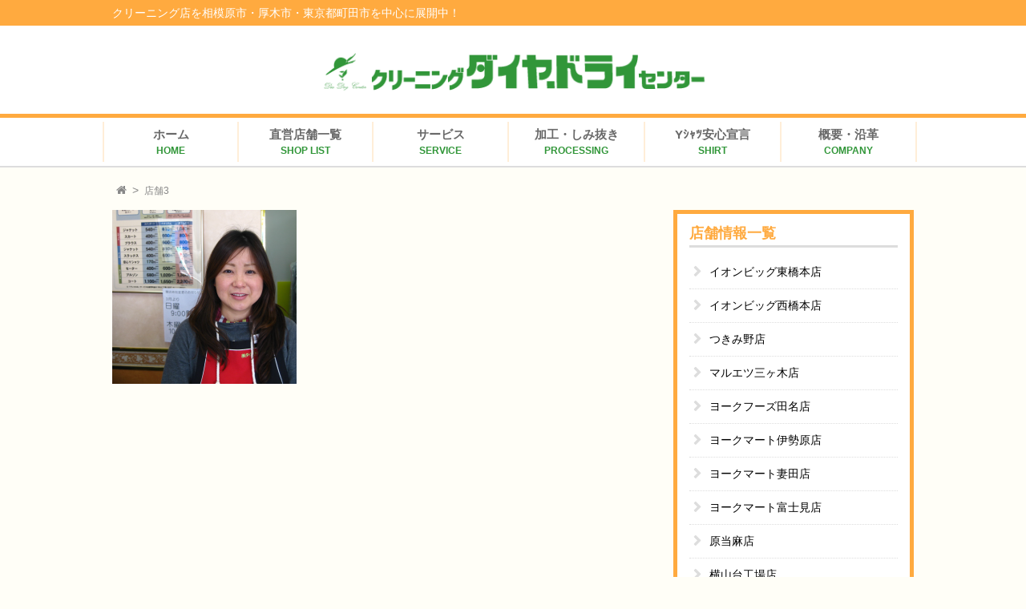

--- FILE ---
content_type: text/html; charset=UTF-8
request_url: https://diadry.com/%E5%BD%93%E5%BA%97%E3%81%AE%E5%8F%96%E3%82%8A%E7%B5%84%E3%81%BF/%E5%BA%97%E8%88%973/
body_size: 37870
content:
<!DOCTYPE html>
<html lang="ja">
<head prefix="og: http://ogp.me/ns#">
<meta charset="UTF-8">


<meta name="viewport" content="width=device-width, initial-scale=1.0">

<!-- ブート読み込み06231123 -->
<link href="//maxcdn.bootstrapcdn.com/bootstrap/3.3.5/css/bootstrap.min.css" rel="stylesheet"> 

<link rel="stylesheet" href="//maxcdn.bootstrapcdn.com/font-awesome/4.4.0/css/font-awesome.min.css">
<!-- <link rel="stylesheet" type="text/css" href="http://yui.yahooapis.com/3.18.1/build/cssreset/cssreset-min.css"> -->

<link rel="stylesheet" href="https://diadry.com/wp/wp-content/themes/basic170623/style.css?ver=1769840452">
<link rel="stylesheet" type="text/css" href="http://yui.yahooapis.com/3.18.1/build/cssreset/cssreset-min.css">
<link href="https://diadry.com/wp/wp-content/themes/basic170623/css/hover-min.css" rel="stylesheet" media="all">



<meta name="description" content="">


<meta property="og:type" content="article">
<meta property="og:title" content="店舗3">
<meta property="og:url" content="https://diadry.com/%e5%bd%93%e5%ba%97%e3%81%ae%e5%8f%96%e3%82%8a%e7%b5%84%e3%81%bf/%e5%ba%97%e8%88%973/">
<meta property="og:description" content="">

<meta property="og:image" content="https://diadry.com/wp/wp-content/themes/basic170623/picnic.jpg">






<meta property="og:site_name" content="ダイヤ.ドライセンター">
<meta property="og:locale" content="ja_JP">

<meta name="twitter:site" content="@ebisucom">
<meta name="twitter:card" content="summary_large_image">


		<!-- All in One SEO 4.9.1.1 - aioseo.com -->
		<title>店舗3 | ダイヤ.ドライセンター</title>
	<meta name="robots" content="max-image-preview:large" />
	<link rel="canonical" href="https://diadry.com/%e5%bd%93%e5%ba%97%e3%81%ae%e5%8f%96%e3%82%8a%e7%b5%84%e3%81%bf/%e5%ba%97%e8%88%973/" />
	<meta name="generator" content="All in One SEO (AIOSEO) 4.9.1.1" />
		<meta property="og:locale" content="ja_JP" />
		<meta property="og:site_name" content="ダイヤ.ドライセンター | クリーニング店を相模原市・厚木市・東京都町田市を中心に展開中！" />
		<meta property="og:type" content="article" />
		<meta property="og:title" content="店舗3 | ダイヤ.ドライセンター" />
		<meta property="og:url" content="https://diadry.com/%e5%bd%93%e5%ba%97%e3%81%ae%e5%8f%96%e3%82%8a%e7%b5%84%e3%81%bf/%e5%ba%97%e8%88%973/" />
		<meta property="article:published_time" content="2017-06-30T09:36:01+00:00" />
		<meta property="article:modified_time" content="2017-06-30T09:36:01+00:00" />
		<meta name="twitter:card" content="summary" />
		<meta name="twitter:title" content="店舗3 | ダイヤ.ドライセンター" />
		<script type="application/ld+json" class="aioseo-schema">
			{"@context":"https:\/\/schema.org","@graph":[{"@type":"BreadcrumbList","@id":"https:\/\/diadry.com\/%e5%bd%93%e5%ba%97%e3%81%ae%e5%8f%96%e3%82%8a%e7%b5%84%e3%81%bf\/%e5%ba%97%e8%88%973\/#breadcrumblist","itemListElement":[{"@type":"ListItem","@id":"https:\/\/diadry.com#listItem","position":1,"name":"\u30db\u30fc\u30e0","item":"https:\/\/diadry.com","nextItem":{"@type":"ListItem","@id":"https:\/\/diadry.com\/%e5%bd%93%e5%ba%97%e3%81%ae%e5%8f%96%e3%82%8a%e7%b5%84%e3%81%bf\/%e5%ba%97%e8%88%973\/#listItem","name":"\u5e97\u82173"}},{"@type":"ListItem","@id":"https:\/\/diadry.com\/%e5%bd%93%e5%ba%97%e3%81%ae%e5%8f%96%e3%82%8a%e7%b5%84%e3%81%bf\/%e5%ba%97%e8%88%973\/#listItem","position":2,"name":"\u5e97\u82173","previousItem":{"@type":"ListItem","@id":"https:\/\/diadry.com#listItem","name":"\u30db\u30fc\u30e0"}}]},{"@type":"ItemPage","@id":"https:\/\/diadry.com\/%e5%bd%93%e5%ba%97%e3%81%ae%e5%8f%96%e3%82%8a%e7%b5%84%e3%81%bf\/%e5%ba%97%e8%88%973\/#itempage","url":"https:\/\/diadry.com\/%e5%bd%93%e5%ba%97%e3%81%ae%e5%8f%96%e3%82%8a%e7%b5%84%e3%81%bf\/%e5%ba%97%e8%88%973\/","name":"\u5e97\u82173 | \u30c0\u30a4\u30e4.\u30c9\u30e9\u30a4\u30bb\u30f3\u30bf\u30fc","inLanguage":"ja","isPartOf":{"@id":"https:\/\/diadry.com\/#website"},"breadcrumb":{"@id":"https:\/\/diadry.com\/%e5%bd%93%e5%ba%97%e3%81%ae%e5%8f%96%e3%82%8a%e7%b5%84%e3%81%bf\/%e5%ba%97%e8%88%973\/#breadcrumblist"},"author":{"@id":"https:\/\/diadry.com\/author\/diadry\/#author"},"creator":{"@id":"https:\/\/diadry.com\/author\/diadry\/#author"},"datePublished":"2017-06-30T18:36:01+09:00","dateModified":"2017-06-30T18:36:01+09:00"},{"@type":"Organization","@id":"https:\/\/diadry.com\/#organization","name":"\u30c0\u30a4\u30e4.\u30c9\u30e9\u30a4\u30bb\u30f3\u30bf\u30fc","description":"\u30af\u30ea\u30fc\u30cb\u30f3\u30b0\u5e97\u3092\u76f8\u6a21\u539f\u5e02\u30fb\u539a\u6728\u5e02\u30fb\u6771\u4eac\u90fd\u753a\u7530\u5e02\u3092\u4e2d\u5fc3\u306b\u5c55\u958b\u4e2d\uff01","url":"https:\/\/diadry.com\/"},{"@type":"Person","@id":"https:\/\/diadry.com\/author\/diadry\/#author","url":"https:\/\/diadry.com\/author\/diadry\/","name":"diadry","image":{"@type":"ImageObject","@id":"https:\/\/diadry.com\/%e5%bd%93%e5%ba%97%e3%81%ae%e5%8f%96%e3%82%8a%e7%b5%84%e3%81%bf\/%e5%ba%97%e8%88%973\/#authorImage","url":"https:\/\/secure.gravatar.com\/avatar\/ded902815767ab4ec5ba6c3c13676e59?s=96&d=mm&r=g","width":96,"height":96,"caption":"diadry"}},{"@type":"WebSite","@id":"https:\/\/diadry.com\/#website","url":"https:\/\/diadry.com\/","name":"\u30c0\u30a4\u30e4.\u30c9\u30e9\u30a4\u30bb\u30f3\u30bf\u30fc","description":"\u30af\u30ea\u30fc\u30cb\u30f3\u30b0\u5e97\u3092\u76f8\u6a21\u539f\u5e02\u30fb\u539a\u6728\u5e02\u30fb\u6771\u4eac\u90fd\u753a\u7530\u5e02\u3092\u4e2d\u5fc3\u306b\u5c55\u958b\u4e2d\uff01","inLanguage":"ja","publisher":{"@id":"https:\/\/diadry.com\/#organization"}}]}
		</script>
		<!-- All in One SEO -->

<link rel='dns-prefetch' href='//s.w.org' />
<link rel="alternate" type="application/rss+xml" title="ダイヤ.ドライセンター &raquo; 店舗3 のコメントのフィード" href="https://diadry.com/%e5%bd%93%e5%ba%97%e3%81%ae%e5%8f%96%e3%82%8a%e7%b5%84%e3%81%bf/%e5%ba%97%e8%88%973/feed/" />
		<script type="text/javascript">
			window._wpemojiSettings = {"baseUrl":"https:\/\/s.w.org\/images\/core\/emoji\/13.1.0\/72x72\/","ext":".png","svgUrl":"https:\/\/s.w.org\/images\/core\/emoji\/13.1.0\/svg\/","svgExt":".svg","source":{"concatemoji":"https:\/\/diadry.com\/wp\/wp-includes\/js\/wp-emoji-release.min.js?ver=5.8.12"}};
			!function(e,a,t){var n,r,o,i=a.createElement("canvas"),p=i.getContext&&i.getContext("2d");function s(e,t){var a=String.fromCharCode;p.clearRect(0,0,i.width,i.height),p.fillText(a.apply(this,e),0,0);e=i.toDataURL();return p.clearRect(0,0,i.width,i.height),p.fillText(a.apply(this,t),0,0),e===i.toDataURL()}function c(e){var t=a.createElement("script");t.src=e,t.defer=t.type="text/javascript",a.getElementsByTagName("head")[0].appendChild(t)}for(o=Array("flag","emoji"),t.supports={everything:!0,everythingExceptFlag:!0},r=0;r<o.length;r++)t.supports[o[r]]=function(e){if(!p||!p.fillText)return!1;switch(p.textBaseline="top",p.font="600 32px Arial",e){case"flag":return s([127987,65039,8205,9895,65039],[127987,65039,8203,9895,65039])?!1:!s([55356,56826,55356,56819],[55356,56826,8203,55356,56819])&&!s([55356,57332,56128,56423,56128,56418,56128,56421,56128,56430,56128,56423,56128,56447],[55356,57332,8203,56128,56423,8203,56128,56418,8203,56128,56421,8203,56128,56430,8203,56128,56423,8203,56128,56447]);case"emoji":return!s([10084,65039,8205,55357,56613],[10084,65039,8203,55357,56613])}return!1}(o[r]),t.supports.everything=t.supports.everything&&t.supports[o[r]],"flag"!==o[r]&&(t.supports.everythingExceptFlag=t.supports.everythingExceptFlag&&t.supports[o[r]]);t.supports.everythingExceptFlag=t.supports.everythingExceptFlag&&!t.supports.flag,t.DOMReady=!1,t.readyCallback=function(){t.DOMReady=!0},t.supports.everything||(n=function(){t.readyCallback()},a.addEventListener?(a.addEventListener("DOMContentLoaded",n,!1),e.addEventListener("load",n,!1)):(e.attachEvent("onload",n),a.attachEvent("onreadystatechange",function(){"complete"===a.readyState&&t.readyCallback()})),(n=t.source||{}).concatemoji?c(n.concatemoji):n.wpemoji&&n.twemoji&&(c(n.twemoji),c(n.wpemoji)))}(window,document,window._wpemojiSettings);
		</script>
		<style type="text/css">
img.wp-smiley,
img.emoji {
	display: inline !important;
	border: none !important;
	box-shadow: none !important;
	height: 1em !important;
	width: 1em !important;
	margin: 0 .07em !important;
	vertical-align: -0.1em !important;
	background: none !important;
	padding: 0 !important;
}
</style>
	<link rel='stylesheet' id='wp-block-library-css'  href='https://diadry.com/wp/wp-includes/css/dist/block-library/style.min.css?ver=5.8.12' type='text/css' media='all' />
<link rel='stylesheet' id='aioseo/css/src/vue/standalone/blocks/table-of-contents/global.scss-css'  href='https://diadry.com/wp/wp-content/plugins/all-in-one-seo-pack/dist/Lite/assets/css/table-of-contents/global.e90f6d47.css?ver=4.9.1.1' type='text/css' media='all' />
<link rel='stylesheet' id='tablepress-default-css'  href='https://diadry.com/wp/wp-content/plugins/tablepress/css/default.min.css?ver=1.14' type='text/css' media='all' />
<script type='text/javascript' src='https://diadry.com/wp/wp-includes/js/jquery/jquery.min.js?ver=3.6.0' id='jquery-core-js'></script>
<script type='text/javascript' src='https://diadry.com/wp/wp-includes/js/jquery/jquery-migrate.min.js?ver=3.3.2' id='jquery-migrate-js'></script>
<script type='text/javascript' src='https://diadry.com/wp/wp-content/themes/basic170623/navbtn.js?ver=5.8.12' id='navbtn-script-js'></script>
<link rel="https://api.w.org/" href="https://diadry.com/wp-json/" /><link rel="alternate" type="application/json" href="https://diadry.com/wp-json/wp/v2/media/395" /><link rel="EditURI" type="application/rsd+xml" title="RSD" href="https://diadry.com/wp/xmlrpc.php?rsd" />
<link rel="wlwmanifest" type="application/wlwmanifest+xml" href="https://diadry.com/wp/wp-includes/wlwmanifest.xml" /> 
<meta name="generator" content="WordPress 5.8.12" />
<link rel='shortlink' href='https://diadry.com/?p=395' />
<link rel="alternate" type="application/json+oembed" href="https://diadry.com/wp-json/oembed/1.0/embed?url=https%3A%2F%2Fdiadry.com%2F%25e5%25bd%2593%25e5%25ba%2597%25e3%2581%25ae%25e5%258f%2596%25e3%2582%258a%25e7%25b5%2584%25e3%2581%25bf%2F%25e5%25ba%2597%25e8%2588%25973%2F" />
<link rel="alternate" type="text/xml+oembed" href="https://diadry.com/wp-json/oembed/1.0/embed?url=https%3A%2F%2Fdiadry.com%2F%25e5%25bd%2593%25e5%25ba%2597%25e3%2581%25ae%25e5%258f%2596%25e3%2582%258a%25e7%25b5%2584%25e3%2581%25bf%2F%25e5%25ba%2597%25e8%2588%25973%2F&#038;format=xml" />
<style>.simplemap img{max-width:none !important;padding:0 !important;margin:0 !important;}.staticmap,.staticmap img{max-width:100% !important;height:auto !important;}.simplemap .simplemap-content{display:none;}</style>
<script>var google_map_api_key = "AIzaSyB6yWQ75vKm6aPRvQw5XwesGDgnWefCwho";</script></head>
<body class="attachment attachment-template-default attachmentid-395 attachment-png">


<header>
	<div class="sitekeyword-wrapper">
		<div class="sitekeyword-inner">
			<div class="sitekeyword">
			<p>クリーニング店を相模原市・厚木市・東京都町田市を中心に展開中！</p>
			</div>
		</div>	
	</div><!-- sitekeyword-wrapper end -->
	
	<div class="header-inner">
		<div class="site">
			<h1><a href="https://diadry.com">
			<img src="https://diadry.com/wp/wp-content/themes/basic170623/dia_logo_top3.gif"
			 alt="ダイヤ.ドライセンター" width="1020" height="90">
			</a></h1>
		</div><!-- site end -->
	</div><!-- header-inner end -->

	<div class="site_container">
		<div class="sitenav">
			<div class="sitenav_wrapper">
			<button type="button" id="navbtn">
			<i class="fa fa-bars"></i><span>MENU</span>
			</button>
					<nav id="mainmenu" class="mainmenu"><ul id="menu-mymenu" class="menu"><li id="menu-item-12" class="menu-item menu-item-type-custom menu-item-object-custom menu-item-home menu-item-12"><a href="https://diadry.com/"><strong>ホーム</strong><span class="menu-item-description">HOME</span></a></li>
<li id="menu-item-542" class="menu-item menu-item-type-post_type menu-item-object-page menu-item-542"><a href="https://diadry.com/shoplist-2/"><strong>直営店舗一覧</strong><span class="menu-item-description">SHOP LIST</span></a></li>
<li id="menu-item-55" class="menu-item menu-item-type-post_type menu-item-object-page menu-item-has-children menu-item-55"><a href="https://diadry.com/%e3%82%b5%e3%83%bc%e3%83%93%e3%82%b9/"><strong>サービス</strong><span class="menu-item-description">SERVICE</span></a>
<ul class="sub-menu">
	<li id="menu-item-653" class="menu-item menu-item-type-post_type menu-item-object-page menu-item-653"><a href="https://diadry.com/%e6%a5%ad%e5%8b%99%e7%94%a8%e3%82%af%e3%83%aa%e3%83%bc%e3%83%8b%e3%83%b3%e3%82%b0/"><strong>業務用クリーニング</strong><span class="menu-item-description">FOR BUSINESS</span></a></li>
	<li id="menu-item-902" class="menu-item menu-item-type-post_type menu-item-object-page menu-item-902"><a href="https://diadry.com/news/"><strong>お知らせ情報</strong><span class="menu-item-description">NEWS</span></a></li>
	<li id="menu-item-614" class="menu-item menu-item-type-post_type menu-item-object-page menu-item-614"><a href="https://diadry.com/recruit/"><strong>スタッフ募集</strong><span class="menu-item-description">RECRUIT</span></a></li>
</ul>
</li>
<li id="menu-item-59" class="menu-item menu-item-type-post_type menu-item-object-page menu-item-has-children menu-item-59"><a href="https://diadry.com/processing/"><strong>加工・しみ抜き</strong><span class="menu-item-description">PROCESSING</span></a>
<ul class="sub-menu">
	<li id="menu-item-53" class="menu-item menu-item-type-post_type menu-item-object-page menu-item-53"><a href="https://diadry.com/repair/"><strong>お直し</strong><span class="menu-item-description">REPAIR</span></a></li>
	<li id="menu-item-54" class="menu-item menu-item-type-post_type menu-item-object-page menu-item-54"><a href="https://diadry.com/course/"><strong>コースメニュー</strong><span class="menu-item-description">COURSE</span></a></li>
</ul>
</li>
<li id="menu-item-62" class="menu-item menu-item-type-post_type menu-item-object-page menu-item-has-children menu-item-62"><a href="https://diadry.com/shirt/"><strong>Yｼｬﾂ安心宣言</strong><span class="menu-item-description">SHIRT</span></a>
<ul class="sub-menu">
	<li id="menu-item-63" class="menu-item menu-item-type-post_type menu-item-object-page menu-item-63"><a href="https://diadry.com/%e5%bd%93%e5%ba%97%e3%81%ae%e5%8f%96%e3%82%8a%e7%b5%84%e3%81%bf/"><strong>店頭での取り組み</strong><span class="menu-item-description">SHOP</span></a></li>
	<li id="menu-item-60" class="menu-item menu-item-type-post_type menu-item-object-page menu-item-60"><a href="https://diadry.com/%e5%b7%a5%e5%a0%b4%e3%81%a7%e3%81%ae%e5%8f%96%e3%82%8a%e7%b5%84%e3%81%bf/"><strong>工場での取り組み</strong><span class="menu-item-description">FACTORY</span></a></li>
</ul>
</li>
<li id="menu-item-58" class="menu-item menu-item-type-post_type menu-item-object-page menu-item-has-children menu-item-58"><a href="https://diadry.com/%e4%bc%9a%e7%a4%be%e6%a6%82%e8%a6%81/"><strong>概要・沿革</strong><span class="menu-item-description">COMPANY</span></a>
<ul class="sub-menu">
	<li id="menu-item-65" class="menu-item menu-item-type-post_type menu-item-object-page menu-item-65"><a href="https://diadry.com/guideline/"><strong>行動の指針</strong><span class="menu-item-description">GUIDELINE</span></a></li>
	<li id="menu-item-285" class="menu-item menu-item-type-post_type menu-item-object-page menu-item-285"><a href="https://diadry.com/greeting/"><strong>代表よりごあいさつ</strong><span class="menu-item-description">GREETING</span></a></li>
	<li id="menu-item-951" class="menu-item menu-item-type-post_type menu-item-object-page menu-item-951"><a href="https://diadry.com/%e3%81%93%e3%81%a0%e3%82%8f%e3%82%8a%e5%ae%a3%e8%a8%80/"><strong>こだわり宣言</strong><span class="menu-item-description">DECLARATION</span></a></li>
	<li id="menu-item-1859" class="menu-item menu-item-type-post_type menu-item-object-page menu-item-1859"><a href="https://diadry.com/privacy/"><strong>プライバシーポリシー</strong><span class="menu-item-description">privacy</span></a></li>
</ul>
</li>
</ul></nav>			</div><!-- sitenav_wrapper end -->
		</div><!-- sitenav end -->
	</div><!-- site_container end -->

	
<!-- <div class="topline"></div>  -->

</header>
	<!-- <div class="topline"></div>  -->









<div class="sub-header">
	<div class="bread">
	<ol>
		<li><a href="https://diadry.com">
		<i class="fa fa-home"></i><span>TOP</span>
		</a></li>

		<li>
				<a>店舗3</a>
		</li>

	</ol>
	</div>
</div>


<div class="container">
<div class="contents">
		<article class="kiji post-395 attachment type-attachment status-inherit hentry">

	<!-- <div class="kiji-tag">
		</div> -->

	<!-- <h1>店舗3</h1> -->

<!-- 投稿日消す 
	<div class="kiji-date">
	<i class="fa fa-pencil"></i>

	<time datetime="2017-06-30">
	投稿：2017年06月30日	</time>

		</div>

	-->

	
	<p class="attachment"><a href='https://diadry.com/wp/wp-content/uploads/2017/06/1f77752d766f34830a72902b71964924.png'><img width="230" height="217" src="https://diadry.com/wp/wp-content/uploads/2017/06/1f77752d766f34830a72902b71964924.png" class="attachment-medium size-medium" alt="" loading="lazy" /></a></p>

	



<!-- SNS 
	<div class="share">
	<ul>
	<li><a href="https://twitter.com/intent/tweet?text=%E5%BA%97%E8%88%973+-+%E3%83%80%E3%82%A4%E3%83%A4.%E3%83%89%E3%83%A9%E3%82%A4%E3%82%BB%E3%83%B3%E3%82%BF%E3%83%BC&amp;url=https%3A%2F%2Fdiadry.com%2F%25e5%25bd%2593%25e5%25ba%2597%25e3%2581%25ae%25e5%258f%2596%25e3%2582%258a%25e7%25b5%2584%25e3%2581%25bf%2F%25e5%25ba%2597%25e8%2588%25973%2F&amp;via=ebisucom"
	onclick="window.open(this.href, 'SNS', 'width=500, height=300, menubar=no, toolbar=no, scrollbars=yes'); return false;" class="share-tw">
		<i class="fa fa-twitter"></i>
		<span>Twitter</span> でシェア
	</a></li>
	<li><a href="http://www.facebook.com/share.php?u=https%3A%2F%2Fdiadry.com%2F%25e5%25bd%2593%25e5%25ba%2597%25e3%2581%25ae%25e5%258f%2596%25e3%2582%258a%25e7%25b5%2584%25e3%2581%25bf%2F%25e5%25ba%2597%25e8%2588%25973%2F"
	onclick="window.open(this.href, 'SNS', 'width=500, height=500, menubar=no, toolbar=no, scrollbars=yes'); return false;" class="share-fb">
		<i class="fa fa-facebook"></i>
		<span>Facebook</span> でシェア
	</a></li>
	<li><a href="https://plus.google.com/share?url=https%3A%2F%2Fdiadry.com%2F%25e5%25bd%2593%25e5%25ba%2597%25e3%2581%25ae%25e5%258f%2596%25e3%2582%258a%25e7%25b5%2584%25e3%2581%25bf%2F%25e5%25ba%2597%25e8%2588%25973%2F"
	onclick="window.open(this.href, 'SNS', 'width=500, height=500, menubar=no, toolbar=no, scrollbars=yes'); return false;" class="share-gp">
		<i class="fa fa-google-plus"></i>
		<span>Google+</span> でシェア
	</a></li>
	</ul>
	</div>
	-->




	</article>
	</div>

<div class="sub">
	




	<!-- 人気記事
	<aside class="mymenu mymenu-thumb">
	<h2>人気記事</h2>
	<ul>

				<li><a href="https://diadry.com/2025%e5%b9%b4%e5%ba%a6-%e5%a4%8f%e5%ad%a3%e4%bc%91%e6%a5%ad%e3%81%ae%e3%81%8a%e7%9f%a5%e3%82%89%e3%81%9b/">
		<div class="thumb" style="background-image: url(https://diadry.com/wp/wp-content/themes/basic170623/picnic.jpg)"></div>
		<div class="text">
		2025年度 夏季休業のお知らせ								<span>未分類</span>
				</div>
		</a></li>
				<li><a href="https://diadry.com/2025%e5%b9%b4%e5%ba%a6-%e5%b9%b4%e6%9c%ab%e5%b9%b4%e5%a7%8b%e3%81%ae%e4%bc%91%e6%a5%ad%e3%81%8a%e7%9f%a5%e3%82%89%e3%81%9b/">
		<div class="thumb" style="background-image: url(https://diadry.com/wp/wp-content/themes/basic170623/picnic.jpg)"></div>
		<div class="text">
		2025年度 年末年始の休業お知らせ								<span>未分類</span>
				</div>
		</a></li>
		
	</ul>
	</aside> -->



<!-- <aside id="pages-2" class="mymenu widget widget_pages"><h2 class="widgettitle">店舗情報一覧</h2>
			<ul>
				<li class="page_item page-item-128"><a href="https://diadry.com/higasihasimoto/">イオンビッグ東橋本店</a></li>
<li class="page_item page-item-122"><a href="https://diadry.com/nisihasimoto/">イオンビッグ西橋本店</a></li>
<li class="page_item page-item-49"><a href="https://diadry.com/tukiminoten/">つきみ野店</a></li>
<li class="page_item page-item-120"><a href="https://diadry.com/mikage/">マルエツ三ヶ木店</a></li>
<li class="page_item page-item-134"><a href="https://diadry.com/tana/">ヨークフーズ田名店</a></li>
<li class="page_item page-item-136"><a href="https://diadry.com/isehara/">ヨークマート伊勢原店</a></li>
<li class="page_item page-item-140"><a href="https://diadry.com/tumadaten/">ヨークマート妻田店</a></li>
<li class="page_item page-item-132"><a href="https://diadry.com/fujimiten/">ヨークマート富士見店</a></li>
<li class="page_item page-item-138"><a href="https://diadry.com/harataima-2/">原当麻店</a></li>
<li class="page_item page-item-118"><a href="https://diadry.com/yokoyamadai/">横山台工場店</a></li>
<li class="page_item page-item-124"><a href="https://diadry.com/matidaminami/">町田南口店</a></li>
<li class="page_item page-item-116"><a href="https://diadry.com/sagamiharaekimae/">相模原駅前店</a></li>
<li class="page_item page-item-114"><a href="https://diadry.com/yabeekimae-2/">矢部駅前店</a></li>
			</ul>

			</aside>
		<aside id="recent-posts-2" class="mymenu widget widget_recent_entries">
		<h2 class="widgettitle">NEWS</h2>
		<ul>
											<li>
					<a href="https://diadry.com/2025%e5%b9%b4%e5%ba%a6-%e5%b9%b4%e6%9c%ab%e5%b9%b4%e5%a7%8b%e3%81%ae%e4%bc%91%e6%a5%ad%e3%81%8a%e7%9f%a5%e3%82%89%e3%81%9b/">2025年度 年末年始の休業お知らせ</a>
									</li>
											<li>
					<a href="https://diadry.com/2025%e5%b9%b4%e5%ba%a6-%e5%a4%8f%e5%ad%a3%e4%bc%91%e6%a5%ad%e3%81%ae%e3%81%8a%e7%9f%a5%e3%82%89%e3%81%9b/">2025年度 夏季休業のお知らせ</a>
									</li>
					</ul>

		</aside> -->

<aside id="pages-4" class="mymenu widget widget_pages"><h2 class="widgettitle">店舗情報一覧</h2>
			<ul>
				<li class="page_item page-item-128"><a href="https://diadry.com/higasihasimoto/">イオンビッグ東橋本店</a></li>
<li class="page_item page-item-122"><a href="https://diadry.com/nisihasimoto/">イオンビッグ西橋本店</a></li>
<li class="page_item page-item-49"><a href="https://diadry.com/tukiminoten/">つきみ野店</a></li>
<li class="page_item page-item-120"><a href="https://diadry.com/mikage/">マルエツ三ヶ木店</a></li>
<li class="page_item page-item-134"><a href="https://diadry.com/tana/">ヨークフーズ田名店</a></li>
<li class="page_item page-item-136"><a href="https://diadry.com/isehara/">ヨークマート伊勢原店</a></li>
<li class="page_item page-item-140"><a href="https://diadry.com/tumadaten/">ヨークマート妻田店</a></li>
<li class="page_item page-item-132"><a href="https://diadry.com/fujimiten/">ヨークマート富士見店</a></li>
<li class="page_item page-item-138"><a href="https://diadry.com/harataima-2/">原当麻店</a></li>
<li class="page_item page-item-118"><a href="https://diadry.com/yokoyamadai/">横山台工場店</a></li>
<li class="page_item page-item-124"><a href="https://diadry.com/matidaminami/">町田南口店</a></li>
<li class="page_item page-item-116"><a href="https://diadry.com/sagamiharaekimae/">相模原駅前店</a></li>
<li class="page_item page-item-114"><a href="https://diadry.com/yabeekimae-2/">矢部駅前店</a></li>
			</ul>

			</aside>
		<aside id="recent-posts-3" class="mymenu widget widget_recent_entries">
		<h2 class="widgettitle">NEWS</h2>
		<ul>
											<li>
					<a href="https://diadry.com/2025%e5%b9%b4%e5%ba%a6-%e5%b9%b4%e6%9c%ab%e5%b9%b4%e5%a7%8b%e3%81%ae%e4%bc%91%e6%a5%ad%e3%81%8a%e7%9f%a5%e3%82%89%e3%81%9b/">2025年度 年末年始の休業お知らせ</a>
									</li>
											<li>
					<a href="https://diadry.com/2025%e5%b9%b4%e5%ba%a6-%e5%a4%8f%e5%ad%a3%e4%bc%91%e6%a5%ad%e3%81%ae%e3%81%8a%e7%9f%a5%e3%82%89%e3%81%9b/">2025年度 夏季休業のお知らせ</a>
									</li>
					</ul>

		</aside>
	




</div>
</div>




<footer>

<div class="footer-inner">
<!-- 広告2のウィジェット挿入 -->

<!-- 広告2のウィジェット挿入　ＥＮＤ -->
	<div class="ft-container">
		<div class="ftbox1">
		<div class="site">
		<h1><a href="https://diadry.com">
		<img src="https://diadry.com/wp/wp-content/themes/basic170623/daia_footer_logo2.png"
		 alt="ダイヤ.ドライセンター" width="100%" >
		</a></h1>
		</div>
			<div>
			<aside id="text-2" class="myad2 shopinfo widget widget_text">			<div class="textwidget">相模原市・厚木市・東京都町田市を中心に<br>
クリーニング店を展開中！<br><br>
お近くの店舗をご利用下さい。</div>
		</aside> 
			</div>
		</div> <!-- ftbox1 END -->
		
		<div class="ftbox2">
		<p>店舗情報</p>
		<div>
			<aside id="nav_menu-4" class="myad3"><div class="menu-%e5%ba%97%e8%88%97%e6%83%85%e5%a0%b1-container"><ul id="menu-%e5%ba%97%e8%88%97%e6%83%85%e5%a0%b1" class="menu"><li id="menu-item-1296" class="menu-item menu-item-type-post_type menu-item-object-page menu-item-1296"><a href="https://diadry.com/higasihasimoto/">イオンビッグ東橋本店</a></li>
<li id="menu-item-1297" class="menu-item menu-item-type-post_type menu-item-object-page menu-item-1297"><a href="https://diadry.com/nisihasimoto/">イオンビッグ西橋本店</a></li>
<li id="menu-item-1298" class="menu-item menu-item-type-post_type menu-item-object-page menu-item-1298"><a href="https://diadry.com/tukiminoten/">つきみ野店</a></li>
<li id="menu-item-1299" class="menu-item menu-item-type-post_type menu-item-object-page menu-item-1299"><a href="https://diadry.com/mikage/">マルエツ三ヶ木店</a></li>
<li id="menu-item-1301" class="menu-item menu-item-type-post_type menu-item-object-page menu-item-1301"><a href="https://diadry.com/isehara/">ヨークマート伊勢原店</a></li>
<li id="menu-item-1302" class="menu-item menu-item-type-post_type menu-item-object-page menu-item-1302"><a href="https://diadry.com/tumadaten/">ヨークマート妻田店</a></li>
<li id="menu-item-1303" class="menu-item menu-item-type-post_type menu-item-object-page menu-item-1303"><a href="https://diadry.com/fujimiten/">ヨークマート富士見店</a></li>
<li id="menu-item-1304" class="menu-item menu-item-type-post_type menu-item-object-page menu-item-1304"><a href="https://diadry.com/tana/">ヨークフーズ田名店</a></li>
<li id="menu-item-1305" class="menu-item menu-item-type-post_type menu-item-object-page menu-item-1305"><a href="https://diadry.com/harataima-2/">原当麻店</a></li>
<li id="menu-item-1306" class="menu-item menu-item-type-post_type menu-item-object-page menu-item-1306"><a href="https://diadry.com/yokoyamadai/">横山台工場店</a></li>
<li id="menu-item-1308" class="menu-item menu-item-type-post_type menu-item-object-page menu-item-1308"><a href="https://diadry.com/matidaminami/">町田南口店</a></li>
<li id="menu-item-1309" class="menu-item menu-item-type-post_type menu-item-object-page menu-item-1309"><a href="https://diadry.com/sagamiharaekimae/">相模原駅前店</a></li>
<li id="menu-item-1310" class="menu-item menu-item-type-post_type menu-item-object-page menu-item-1310"><a href="https://diadry.com/yabeekimae-2/">矢部駅前店</a></li>
</ul></div></aside> 
			</div>	
		</div><!-- ftbox2 END -->

		<div class="ftbox2">
		<p>サイトメニュー</p>
		<div>
			<aside id="nav_menu-2" class="myad3"><div class="menu-%e3%82%b5%e3%82%a4%e3%83%88%e3%83%a1%e3%83%8b%e3%83%a5%e3%83%bc-container"><ul id="menu-%e3%82%b5%e3%82%a4%e3%83%88%e3%83%a1%e3%83%8b%e3%83%a5%e3%83%bc" class="menu"><li id="menu-item-1292" class="menu-item menu-item-type-post_type menu-item-object-page menu-item-1292"><a href="https://diadry.com/recruit/">スタッフ募集</a></li>
<li id="menu-item-1293" class="menu-item menu-item-type-post_type menu-item-object-page menu-item-1293"><a href="https://diadry.com/%e3%81%93%e3%81%a0%e3%82%8f%e3%82%8a%e5%ae%a3%e8%a8%80/">こだわり宣言</a></li>
<li id="menu-item-1319" class="menu-item menu-item-type-post_type menu-item-object-page menu-item-1319"><a href="https://diadry.com/%e6%a5%ad%e5%8b%99%e7%94%a8%e3%82%af%e3%83%aa%e3%83%bc%e3%83%8b%e3%83%b3%e3%82%b0/">業務用クリーニング</a></li>
</ul></div></aside> 
			</div>	
		</div><!-- ftbox2 END -->

		<div class="ftbox2">
		<p>サイト概要</p>
		<div>
			<aside id="nav_menu-3" class="myad3"><div class="menu-%e3%82%b5%e3%82%a4%e3%83%88%e6%a6%82%e8%a6%81-container"><ul id="menu-%e3%82%b5%e3%82%a4%e3%83%88%e6%a6%82%e8%a6%81" class="menu"><li id="menu-item-1311" class="menu-item menu-item-type-post_type menu-item-object-page menu-item-1311"><a href="https://diadry.com/shirt/">Yシャツ安心宣言</a></li>
<li id="menu-item-1312" class="menu-item menu-item-type-post_type menu-item-object-page menu-item-1312"><a href="https://diadry.com/%e3%81%93%e3%81%a0%e3%82%8f%e3%82%8a%e5%ae%a3%e8%a8%80/">こだわり宣言</a></li>
<li id="menu-item-1313" class="menu-item menu-item-type-post_type menu-item-object-page menu-item-1313"><a href="https://diadry.com/greeting/">代表よりごあいさつ</a></li>
<li id="menu-item-1314" class="menu-item menu-item-type-post_type menu-item-object-page menu-item-1314"><a href="https://diadry.com/%e4%bc%9a%e7%a4%be%e6%a6%82%e8%a6%81/">概要・沿革</a></li>
<li id="menu-item-1315" class="menu-item menu-item-type-post_type menu-item-object-page menu-item-1315"><a href="https://diadry.com/guideline/">行動の指針</a></li>
<li id="menu-item-1860" class="menu-item menu-item-type-post_type menu-item-object-page menu-item-1860"><a href="https://diadry.com/privacy/">プライバシーポリシー</a></li>
</ul></div></aside> 
			</div>	
		</div><!-- ftbox2 END -->





<!-- 		<div class="ftbox3">
		<p>サイトメニュー</p>
		<div>	
		<nav id="footer-site" class="footer-site"><ul id="menu-mymenu-1" class="menu"><li class="menu-item menu-item-type-custom menu-item-object-custom menu-item-home menu-item-12"><a href="https://diadry.com/"><strong>ホーム</strong><span class="menu-item-description">HOME</span></a></li>
<li class="menu-item menu-item-type-post_type menu-item-object-page menu-item-542"><a href="https://diadry.com/shoplist-2/"><strong>直営店舗一覧</strong><span class="menu-item-description">SHOP LIST</span></a></li>
<li class="menu-item menu-item-type-post_type menu-item-object-page menu-item-has-children menu-item-55"><a href="https://diadry.com/%e3%82%b5%e3%83%bc%e3%83%93%e3%82%b9/"><strong>サービス</strong><span class="menu-item-description">SERVICE</span></a>
<ul class="sub-menu">
	<li class="menu-item menu-item-type-post_type menu-item-object-page menu-item-653"><a href="https://diadry.com/%e6%a5%ad%e5%8b%99%e7%94%a8%e3%82%af%e3%83%aa%e3%83%bc%e3%83%8b%e3%83%b3%e3%82%b0/"><strong>業務用クリーニング</strong><span class="menu-item-description">FOR BUSINESS</span></a></li>
	<li class="menu-item menu-item-type-post_type menu-item-object-page menu-item-902"><a href="https://diadry.com/news/"><strong>お知らせ情報</strong><span class="menu-item-description">NEWS</span></a></li>
	<li class="menu-item menu-item-type-post_type menu-item-object-page menu-item-614"><a href="https://diadry.com/recruit/"><strong>スタッフ募集</strong><span class="menu-item-description">RECRUIT</span></a></li>
</ul>
</li>
<li class="menu-item menu-item-type-post_type menu-item-object-page menu-item-has-children menu-item-59"><a href="https://diadry.com/processing/"><strong>加工・しみ抜き</strong><span class="menu-item-description">PROCESSING</span></a>
<ul class="sub-menu">
	<li class="menu-item menu-item-type-post_type menu-item-object-page menu-item-53"><a href="https://diadry.com/repair/"><strong>お直し</strong><span class="menu-item-description">REPAIR</span></a></li>
	<li class="menu-item menu-item-type-post_type menu-item-object-page menu-item-54"><a href="https://diadry.com/course/"><strong>コースメニュー</strong><span class="menu-item-description">COURSE</span></a></li>
</ul>
</li>
<li class="menu-item menu-item-type-post_type menu-item-object-page menu-item-has-children menu-item-62"><a href="https://diadry.com/shirt/"><strong>Yｼｬﾂ安心宣言</strong><span class="menu-item-description">SHIRT</span></a>
<ul class="sub-menu">
	<li class="menu-item menu-item-type-post_type menu-item-object-page menu-item-63"><a href="https://diadry.com/%e5%bd%93%e5%ba%97%e3%81%ae%e5%8f%96%e3%82%8a%e7%b5%84%e3%81%bf/"><strong>店頭での取り組み</strong><span class="menu-item-description">SHOP</span></a></li>
	<li class="menu-item menu-item-type-post_type menu-item-object-page menu-item-60"><a href="https://diadry.com/%e5%b7%a5%e5%a0%b4%e3%81%a7%e3%81%ae%e5%8f%96%e3%82%8a%e7%b5%84%e3%81%bf/"><strong>工場での取り組み</strong><span class="menu-item-description">FACTORY</span></a></li>
</ul>
</li>
<li class="menu-item menu-item-type-post_type menu-item-object-page menu-item-has-children menu-item-58"><a href="https://diadry.com/%e4%bc%9a%e7%a4%be%e6%a6%82%e8%a6%81/"><strong>概要・沿革</strong><span class="menu-item-description">COMPANY</span></a>
<ul class="sub-menu">
	<li class="menu-item menu-item-type-post_type menu-item-object-page menu-item-65"><a href="https://diadry.com/guideline/"><strong>行動の指針</strong><span class="menu-item-description">GUIDELINE</span></a></li>
	<li class="menu-item menu-item-type-post_type menu-item-object-page menu-item-285"><a href="https://diadry.com/greeting/"><strong>代表よりごあいさつ</strong><span class="menu-item-description">GREETING</span></a></li>
	<li class="menu-item menu-item-type-post_type menu-item-object-page menu-item-951"><a href="https://diadry.com/%e3%81%93%e3%81%a0%e3%82%8f%e3%82%8a%e5%ae%a3%e8%a8%80/"><strong>こだわり宣言</strong><span class="menu-item-description">DECLARATION</span></a></li>
	<li class="menu-item menu-item-type-post_type menu-item-object-page menu-item-1859"><a href="https://diadry.com/privacy/"><strong>プライバシーポリシー</strong><span class="menu-item-description">privacy</span></a></li>
</ul>
</li>
</ul></nav>		</div>	
		</div>
 -->


	</div><!-- ft-container -->
</div><!-- footer-inner end -->


<div class="footer-wrapper">
<div class="footer-inner">
	<nav class="footermenu"><ul id="menu-footer" class="menu"><li id="menu-item-197" class="menu-item menu-item-type-post_type menu-item-object-page menu-item-197"><a href="https://diadry.com/nisihasimoto/">イオンビッグ西橋本店</a></li>
<li id="menu-item-198" class="menu-item menu-item-type-post_type menu-item-object-page menu-item-198"><a href="https://diadry.com/sagamiharaekimae/">相模原駅前店</a></li>
<li id="menu-item-199" class="menu-item menu-item-type-post_type menu-item-object-page menu-item-199"><a href="https://diadry.com/higasihasimoto/">イオンビッグ東橋本店</a></li>
<li id="menu-item-200" class="menu-item menu-item-type-post_type menu-item-object-page menu-item-200"><a href="https://diadry.com/mikage/">マルエツ三ヶ木店</a></li>
<li id="menu-item-202" class="menu-item menu-item-type-post_type menu-item-object-page menu-item-202"><a href="https://diadry.com/matidaminami/">町田南口店</a></li>
<li id="menu-item-203" class="menu-item menu-item-type-post_type menu-item-object-page menu-item-203"><a href="https://diadry.com/yabeekimae-2/">矢部駅前店</a></li>
<li id="menu-item-204" class="menu-item menu-item-type-post_type menu-item-object-page menu-item-204"><a href="https://diadry.com/tumadaten/">ヨークマート妻田店</a></li>
<li id="menu-item-205" class="menu-item menu-item-type-post_type menu-item-object-page menu-item-205"><a href="https://diadry.com/tana/">ヨークフーズ田名店</a></li>
<li id="menu-item-206" class="menu-item menu-item-type-post_type menu-item-object-page menu-item-206"><a href="https://diadry.com/fujimiten/">ヨークマート富士見店</a></li>
<li id="menu-item-207" class="menu-item menu-item-type-post_type menu-item-object-page menu-item-207"><a href="https://diadry.com/isehara/">ヨークマート伊勢原店</a></li>
<li id="menu-item-209" class="menu-item menu-item-type-post_type menu-item-object-page menu-item-209"><a href="https://diadry.com/harataima-2/">原当麻店</a></li>
<li id="menu-item-210" class="menu-item menu-item-type-post_type menu-item-object-page menu-item-210"><a href="https://diadry.com/yokoyamadai/">横山台工場店</a></li>
<li id="menu-item-212" class="menu-item menu-item-type-post_type menu-item-object-page menu-item-212"><a href="https://diadry.com/tukiminoten/">つきみ野店</a></li>
</ul></nav>
	<div class="copyright">
<!-- 	<p>クリーニング店を相模原市・厚木市・東京都町田市を中心に展開中！</p> -->
	<p>Copyright &copy; ダイヤ.ドライセンター</p>
	</div>
</div>
</div><!-- footer-wrapper end -->
</footer>

<!--bootstrap minified JavaScriptの読み込み06231123-->
<script src="//maxcdn.bootstrapcdn.com/bootstrap/3.3.5/js/bootstrap.min.js"></script>

<script type="module"  src='https://diadry.com/wp/wp-content/plugins/all-in-one-seo-pack/dist/Lite/assets/table-of-contents.95d0dfce.js?ver=4.9.1.1' id='aioseo/js/src/vue/standalone/blocks/table-of-contents/frontend.js-js'></script>
<script type='text/javascript' src='https://diadry.com/wp/wp-includes/js/wp-embed.min.js?ver=5.8.12' id='wp-embed-js'></script>
</body>
</html>


--- FILE ---
content_type: text/css
request_url: https://diadry.com/wp/wp-content/themes/basic170623/style.css?ver=1769840452
body_size: 28186
content:
@charset "UTF-8";
/*
Theme Name: basic170623
Theme URI: http://bunsendo.net/practice/
Author: tomoitou
Author URI: http://bunsendo.net/practice/
Description: bunsendo.basic
Version: 1.0

*/


body	{margin: 0;
	font-family: 'メイリオ', 'Hiragino Kaku Gothic Pro', sans-serif;
	line-height: 1.5;
	background-color: #FFFEF7;
/*	background-color: #F0F0F0;*/
}


/* ------------------- 基本構造 ------------------- */

/* ヘッダーとフッターをバーの形にする設定 */
header	{
	border-bottom: solid 2px #dddddd;
	background-color: #FFFFFF;
	}

footer	{border-top: solid 1px #dddddd;
background-color: #FFFFFF;}

/* ボックスの上下の間隔 */
.sub-header	{/*padding-top: 5px;*/}

.contents	{
	/*	padding-top: 20px;*/	
	padding-bottom: 20px;

	}

.sub	{
	/*padding-top: 20px;*/
	padding-bottom: 20px;
	}

footer	{
	padding-top: 15px;
	/*padding-bottom: 15px*/}




/*.topline{
	width: 100%;
	height: 5px;
	background-color: #FFAA3F;
	position:relative; 
	top:-95px; 
	z-index: 99;
	border: none;
	box-sizing: border-box;
}
*/

/*@media (max-width: 768px) {
	.topline{
	display: none;}
	header	{border-bottom: none; }
	.top-build  img{
	display: none;
	}
	.contents	{padding-top: 5px}
}
*/


/* ボックスの左右の余白 */
/*header, */ footer, .container, .sub-header
	{padding-left: 10px;
	padding-right: 10px}


@media (min-width: 768px) and (max-width: 1039px) {
	/* 全体の横幅 */
	.container, .header-inner,.sitenav,.sitekeyword-inner,.footer-inner, .sub-header
		{width: 747px;
		margin-left: auto;
		margin-right: auto;
	}
}


@media (min-width: 1040px) {
	/* コンテンツとサイドバーを横に並べる設定 */
	.container:after	{
		content: "";
		display: block;
		clear: both}

	.contents	{
		float: left;
		width: 100%;
		margin-right: -300px}

	.sub	{
		float: left;
		width: 300px;
		-moz-box-sizing: border-box;
		-webkit-box-sizing: border-box;
		box-sizing: border-box}

	/* コンテンツとサイドバーの間隔 */
	.contents	{
		padding-right: 350px;
		-moz-box-sizing: border-box;
		-webkit-box-sizing: border-box;
		box-sizing: border-box}
}

@media (min-width: 1040px) {
	/* 全体の横幅 */
	.container, .header-inner,.sitenav,.sitekeyword-inner, .footer-inner, .sub-header
		{width: 1020px;
		margin-left: auto;
		margin-right: auto;}
}



/* ------------------- ヘッダー ------------------- */

/* サイト名 */

/*サイトロゴ*/

.site h1 a	{
	display: inline-block;
	padding: 10px;
	/*background-color: #FFAA3F;*/
	color: #ffffff;
	text-decoration: none;
}

.site h1	{
	margin: 0;
	font-family: 'Arial Black', sans-serif;
	font-size: 30px}

.site:after{
	content: "";
	display: block;
	clear: both}



.topimg_wrapper{
	height:85px;
/*	background-color: cyan;*/
	margin-bottom: 15px;
	margin-top:10px;
	}	

@media (min-width: 330px) {
	.topimg_wrapper{
	height: 100px;
/*	background-color: magenta;*/
	margin-bottom: 15px;
	margin-top: 10px;
	}	
}

@media (min-width: 400px) {
	.topimg_wrapper{
	height: 110px;
	/*background-color: yellow;*/
	margin-bottom: 20px;
	margin-top: 10px;
	}	
}


@media (min-width: 600px) {
	.topimg_wrapper{
	height: 220px;
/*	background-color: green;*/
	margin-bottom: 17px;
	margin-top: 10px;
	}	
}



@media (min-width: 769px) {
	.topimg_wrapper{
	height: 280px;
	/*background-color: navy;*/
	margin-bottom: 30px;
	margin-top: 10px;
	}	
}

@media (min-width: 1040px) {
	.topimg_wrapper{
	height: 350px;
/*	background-color: red;*/
	margin-bottom: 20px;
	margin-top: 15px;
	}	
}

.topimg{
	max-width: 1220px;
	max-height: 350px;
	margin: 0 auto;
	height: auto;
	}

.topimg img{
	height: auto;
	margin: 0 auto;
		}



.top-slide{
	/*margin: 0 auto;*/
	}



.sitekeyword-wrapper{
	height: 25px;
	background-color: #FFAA3F;

}

.sitekeyword{
	color: #ffffff;
	font-size: 12px;
	line-height: 25px;
}


@media (min-width:1040px)  {

	.sitekeyword-wrapper{
	height: 32px;
}

.sitekeyword{
	font-size: 14px;
	line-height: 33px;
}

 }


/* ------------------- フッター ------------------- */

/* コピーライト */

.footer-wrapper 	{
	background-color: #FFAA3F;
	}
.copyright p	{
	margin: 0;
	text-align: center;
	color: #ffffff;
	font-size: 14px;
	padding-top:20px;
	padding-bottom: 15px;
	}


@media (max-width: 599px) {
	.copyright p	{
	color: #ffffff;
	font-size:12px;
	padding-top:10px;
	padding-bottom: 10px;
	}

}


@media (min-width: 768px)  {
	/* ボックスの左右の余白 */
	footer	{
	background-color: #ffffff;
	padding-left: 0;
	padding-right: 0}


	.ft-container {
		width: 100%;
		
	}

	 
	.ftbox1 {
		float: left;
/*background-color: red;*/
		width: 40%;
	}

	.ftbox2 {
		float: left;
		/*background-color: cyan;*/
		width: 20%;
			}

	.ftbox3 {
		/*float: right;*/
/*		background-color: pink;*/
	/*	width: 25%;*/
			}

	.ft-container:after	{content: "";
		display: block;
		clear: both}
	}
	/* fotter container end*/



/* 広告2 */
.myad2:before{
	content: "";
	display: block;
	clear: both;
	}






.shoptitle{
	margin-top: 15px;
	font-size:16px;
	font-weight: 700;
}

.shoptitle2{
	display: none;
}


.shopinfo{
	font-size: 14px;
	line-height: 1.7;
	}


/*ftbox2*/

@media (max-width: 599px) {
	.ftbox2{
		/*padding-top: 100px;*/}
}


.ftbox1,.ftbox2,.ftbox3{
	margin-bottom: 20px;
}


.ftbox2 p{
	font-size:16px;
	font-weight: 700;
	margin-bottom: 5px;
}

.ftbox2 ul{
	margin:0;
	padding: 0;
	list-style: none;
	text-decoration: none;
}


.ftbox2 li a{
	display: block;
	color: #000000;
	font-size: 14px;
	text-decoration: none;
	line-height: 1.7;
}

.ftbox2 li a:hover{
	background-color: #eeeeee;
}

/*footer-site*/
.ftbox3 p{
	font-size:16px;
	font-weight: 700;
	margin-bottom: 5px;
}

.ftbox3 a:before	{
	content: '\f054';
	font-weight: 900;
	color: #FFAA3F;
	font-family: 'FontAwesome';
	font-size: 12px;
	margin-right: 10px;
	/*line-height: 1*/}


.footer-site ul{
	margin: 0;
	padding: 0;
	list-style: none;
	text-decoration: none;
}


.footer-site li a{
	display: block;
	color: #000000;
	font-size: 14px;
	text-decoration: none;
	line-height: 1.7;
}

.footer-site li a:hover{
	background-color: #eeeeee;
}


.ft-container{
	margin-bottom: 20px;
}


.kiji h2:before	{
	position: absolute;
	left: 0px;
	top: 3px;
	content: '\f14a';
	color: #FFAA3F;
	font-family: 'FontAwesome';
	font-size: 28px;
	line-height: 1}

/* 広告3 */
.myad3 a:before	{
	content: '\f054';
	font-weight: 900;
	color: #FFAA3F;
	font-family: 'FontAwesome';
	font-size: 12px;
	margin-right: 10px;
	/*line-height: 1*/}




/* ------------------- 記事の概要 ------------------- */

/* 概要 */
.gaiyou a	{
	display: block;
	padding: 20px 0;
	border-bottom: dotted 2px #dddddd;
	color: #000000;
	text-decoration: none}

.gaiyou a:hover	{opacity: 0.7}

.gaiyou a:after	{
	content: "";
	display: block;
	clear: both}

.gaiyou img	{
	float: left;
	width: 200px}

.gaiyou .text	{
	float: none;
	width: auto;
	margin-left: 230px}

.gaiyou h1	{
	margin-top: 0;
	margin-bottom: 10px;
	font-size: 20px}

.gaiyou p	{
	margin: 0;
	font-size: 14px}

.gaiyou .kiji-date	{margin-bottom: 8px}


@media (max-width: 599px) {
	.gaiyou a	{padding: 10px 0}

	.gaiyou img	{width: 100px}

	.gaiyou .text	{margin-left: 110px}

	.gaiyou h1	{font-size: 16px}

	.gaiyou p	{
		visibility: hidden;
		height: 0}

	.gaiyou .kiji-date	{margin-bottom: 0}
}


/* 概要（大サイズ） */
.gaiyou-large a	{
	display: block;
	padding: 20px 0;
	border-bottom: dotted 2px #dddddd;
	color: #000000;
	text-decoration: none}

.gaiyou-large:first-child a	{padding-top: 0}

.gaiyou-large a:hover	{opacity: 0.7}

.gaiyou-large h1	{margin-top: 10px;
	margin-bottom: 10px;
	font-size: 26px}

.gaiyou-large p	{margin: 0;
	font-size: 14px}

.gaiyou-large .kiji-date	{margin-bottom: 8px}

.gaiyou-large .thumb	{
	width: 100%;
	height: 350px;
	background-size: cover;
	background-position: 50% 50%}


@media (max-width: 599px) {
	.gaiyou-large a	{padding: 10px 0}

	.gaiyou-large h1	{font-size: 18px}

	.gaiyou-large p	{font-size: 12px}

	.gaiyou-large .thumb	{height: 200px}
}


/* ------------------- 記事 ------------------- */

/* 記事 */
.kiji:after	{
	content: "";
	display: block;
	clear: both}

.kiji h1	{
	margin-top: 0;
	margin-bottom: 10px;
	font-size: 36px}

.kiji p	{
	margin-top: 0;
	line-height: 2.0;
	margin-bottom: 20px}

@media (max-width: 599px) {
	.kiji h1	{font-size: 24px}

	.kiji p	{
		font-size: 14px;
		line-height: 1.8;}
}


/* 小見出し */
.kiji h2	{
	position: relative;
	margin-top: 0px;
	padding-left: 32px;
	padding-bottom: 5px;
	border-bottom: solid 2px #FFAA3F;
	font-size: 24px;
	margin-bottom: 15px;
	clear: both;
	font-weight: 900;}

.kiji h2:before	{
	position: absolute;
	left: 0px;
	top: 3px;
	content: '\f14a';
	color: #FFAA3F;
	font-family: 'FontAwesome';
	font-size: 28px;
	line-height: 0.6}

.kiji h3	{
	margin-top: 25px;
	padding-left: 10px;
	border-left: solid 10px #FFAA3F;
	font-size: 20px;
	clear: both;
	font-weight: 900;
	margin-bottom: 10px;
	}

.kiji h4	{
	margin-top: 10px;
	padding-left: 20px;
	font-size: 18px;
	font-weight: 900;
	padding-bottom: 5px;
	clear: both}

@media (max-width: 599px) {
	.kiji h2	{
		padding-left: 21px;
		font-size: 18px;}

	.kiji h2:before	{font-size: 20px}

	.kiji h3	{
		padding-left: 6px;
		font-size: 15px}

	.kiji h4	{
	padding-left: padding-left: 6px;
	font-size: 14px;
	}
}

/* 番号なしリスト */
.kiji-body ul	{list-style: none}

.kiji-body li
	{position: relative;
	padding-left: 20px}

.kiji-body li:before{
	position: absolute;
	left: 0px;
	top: 3px;
	content: '\f069';
	color: #aaaaaa;
	font-family: 'FontAwesome';
	line-height: 1}


/* 引用 */
blockquote	{position: relative;
	margin: 30px auto;
	padding: 20px 50px 1px 50px;
	max-width: 460px;
	color: #444444;
	font-size: 18px;
	line-height: 1.8}

blockquote:before
	{position: absolute;
	left: 10px;
	top: 10px;
	content: '\f10d';
	color: #aaaaaa;
	font-size: 30px;
	font-family: 'FontAwesome';
	line-height: 1}

blockquote:after
	{position: absolute;
	right: 10px;
	bottom: 10px;
	content: '\f10e';
	color: #aaaaaa;
	font-size: 30px;
	font-family: 'FontAwesome';
	line-height: 1}




/* 補足情報 */
.point	{position: relative;
	margin: 40px 0 30px;
	padding: 25px 20px 20px;
	border-radius: 10px;
	background-color: #cfedb7;
	font-size: 14px;
	clear: both}

.point:before	{position: absolute;
	left: 15px;
	top: -15px;
	content: '\f0eb';
	z-index: 2;
	width: 32px;
	height: 32px;
	padding-top: 3px;
	border-radius: 16px;
	-moz-box-sizing: border-box;
	-webkit-box-sizing: border-box;
	box-sizing: border-box;
	background-color: #5ab80e;
	color: #ffffff;
	font-family: 'FontAwesome';
	font-size: 26px;
	line-height: 1;
	text-align: center}

.point:after	{position: absolute;
	left: 32px;
	top: -8px;
	z-index: 1;
	content: 'POINT';
	padding: 3px 10px 3px 20px;
	border-radius: 5px;
	background-color: #5ab80e;
	color: #ffffff;
	font-family: Verdana, Helvetica, sans-serif;
	font-weight: bold;
	line-height: 1}

/* 注意書き */
.attention	{position: relative;
	margin: 40px 0 30px;
	padding: 20px;
	border-radius: 10px;
	border: dotted 2px #ff0000;
	background-color: #ffefef;
	font-size: 14px;
	clear: both}

.attention:before	{position: absolute;
	left: 20px;
	top: -15px;
	content: '\f071';
	background-color: #ffffff;
	color: #ff0000;
	font-family: 'FontAwesome';
	font-size: 26px;
	line-height: 1}


/* 投稿日・更新日 */
.kiji-date	{
	margin-bottom: 20px;
	color: #666666;
	font-size: 12px}

@media (max-width: 599px) {
	.kiji-date	{font-size: 11px}
}


/* タグ */
.kiji-tag	{margin-bottom: 18px}

.kiji-tag ul	{
	margin: 0;
	padding: 0;
	list-style: none}

.kiji-tag li a	{
	display: block;
	margin-right: 5px;
	margin-bottom: 2px;
	padding: 3px 5px;
	border-radius: 2px;
	background-color: #75dbe7;
	color: #ffffff;
	font-size: 12px;
	text-decoration: none}

.kiji-tag li a:hover	{background-color: #94ecf6}

.kiji-tag ul:after	{
	content: "";
	display: block;
	clear: both}

.kiji-tag li	{float: left;
	width: auto}


/* パンくずリスト */
.bread {
	padding-top: 15px;
	margin-bottom: 10px;
}

.bread ol	{
	margin: 0;
	padding: 0;
	list-style: none}

.bread li a	{
	display: inline-block;
	padding: 5px 5px;
	color: #888888;
	font-size: 12px;
	text-decoration: none}

.bread li a[href]:hover	{background-color: #eeeeee}

.bread ol:after	{content: "";
	display: block;
	clear: both}

.bread li	{float: left;
	width: auto}

.bread li:after	{content: '\003e';
	margin-left: 2px;
	margin-right: 2px;
	color: #888888}

.bread li:last-child:after	{content: none}

.bread i	{font-size: 14px}

.bread span	{display: inline-block;
	text-indent: -9999px}

@media (max-width: 599px) {
	.bread li:last-child	{text-indent: -9999px}
}


/* シェアボタン */
.share	{margin-top: 40px;
	clear: both}

.share ul	{margin: 0;
	padding: 0;
	list-style: none}

.share li a	{display: block;
	padding: 8px 17px;
	border-radius: 10px;
	color: #ffffff;
	font-size: 12px;
	text-decoration: none}

.share li a:hover	{opacity: 0.8}

.share ul:after	{content: "";
	display: block;
	clear: both}

.share li	{float: left;
	width: auto;
	margin-right: 5px}

.share-tw	{background-color: #55acee}
.share-fb	{background-color: #3b5998}
.share-gp	{background-color: #dd4b39}

@media (max-width: 599px) {
	.share span	{display: inline-block;
		text-indent: -9999px}

	.share li a	{padding: 8px 10px}
}


/* ページネーション */
.pagination	{margin: 40px 0 30px;
	text-align: center}

.pagination ul	{display: inline-block;
	margin: 0;
	padding: 0;
	list-style: none}

.pagination li a,
.pagination li > span
	{display: block;
	margin: 0 5px;
	padding: 6px 8px;
	border: solid 1px #cccccc;
	color: #000000;
	font-size: 14px;
	text-decoration: none}

.pagination li > span
	{background-color: #efefef}

.pagination li a:hover	{background-color: #eeeeee}

.pagination ul:after	{content: "";
	display: block;
	clear: both}

.pagination li	{float: left;
	width: auto}


/* 記事一覧のページネーション */
.pagination-index li .dots
	{padding: 6px 2px;
	border-color: transparent;
	background-color: transparent}

@media (max-width: 599px) {
	.pagination-index li a,
	.pagination-index li > span
		{margin: 0;
		padding: 6px 7px;
		border-left: none;
		font-size: 12px}

	.pagination-index li:first-child a,
	.pagination-index li:first-child > span
		{border-left: solid 1px #cccccc}

	.pagination-index li .dots
		{border-right-color: #cccccc}
}



/* ------------------- サイドバー ------------------- */

/* メニュー */
.mymenu	{
	margin-bottom: 30px;
	border: solid 5px #FFAA3F;
	padding: 15px;
	background-color: #ffffff;
}

.mymenu h2	{
	margin-top: 0;
	padding-bottom: 5px;
	margin-bottom: 10px;
	border-bottom: solid 3px #dddddd;
	color: #FFAA3F;
	font-weight: 700;
	font-size: 18px}

.mymenu ul	{margin: 0;
	padding: 0;
	list-style: none}

.mymenu li a	{display: block;
	padding: 10px 5px;
	color: #000000;
	font-size: 14px;
	text-decoration: none;
	border-bottom: 1px dotted #dddddd;}

.mymenu li a:hover	{
	background-color:  #dddddd;
	color: #FFFFFF;}

.mymenu li a:before	{
	content: '\f054';
	font-weight: 900;
	font-family: 'FontAwesome';
	color: #dddddd;
	margin-right: 10px;
	/*line-height: 1*/}



/* サムネイル画像を付けたメニューのデザイン */
.mymenu-thumb li a	{
	padding: 5px 0;
	border-bottom: dotted 1px #dddddd;
	color: #2288bb}

.mymenu-thumb li a:after	{
	content: "";
	display: block;
	clear: both}

.mymenu-thumb li .thumb	{
	float: left;
	width: 60px;
	height: 60px;
	background-size: cover;
	background-position: 50% 50%}

.mymenu-thumb li .text	{
	float: none;
	width: auto;
	margin-left: 75px}

.mymenu-thumb li span	{
	display: block;
	color: #666666;
	font-size: 12px}



/* サムネイル画像に文字を重ねたメニュー */
.mymenu-large li a	{
	position: relative;
	margin-bottom: 10px;
	padding: 0}

.mymenu-large li a:hover	{opacity: 0.8}

.mymenu-large li .thumb	{width: 100%;
	height: 130px;
	background-size: cover;
	background-position: 50% 50%}

.mymenu-large li .text	{position: absolute;
	bottom: 0;
	left: 0;
	width: 100%;
	padding: 5px 10px;
	background-color: rgba(0,0,0,0.5);
	color: #ffffff;
	-moz-box-sizing: border-box;
	-webkit-box-sizing: border-box;
	box-sizing: border-box}


@media (min-width: 400px) and (max-width: 1039px) {
	.mymenu-large ul:after	{
		content: "";
		display: block;
		clear: both}

	.mymenu-large li	{
		float: left;
		width: 50%;
		-moz-box-sizing: border-box;
		-webkit-box-sizing: border-box;
		box-sizing: border-box}

	.mymenu-large li:nth-child(odd) {
		clear: both;
		padding-right: 7px}

	.mymenu-large li:nth-child(even) {
		padding-left: 7px}
}



/* 関連記事メニュー */
.mymenu-related	{
	margin: 40px 0 0;
	padding: 20px;
	border: solid 1px #dddddd;
	background-color: #f6f6f6}

.mymenu-related h2	{
	padding: 0 0 0 7px;
	border-left: solid 8px #bac6cb;
	border-bottom: none;
	font-size: 20px;
	font-weight: normal}

.mymenu-related h2:before	{content: none}

.mymenu-related li a	{border: none;
	color: #000000}


@media (max-width: 599px) {
	.mymenu-related	{padding: 10px}
	.mymenu-related li .thumb	{width: 80px;
		height: 50px}
	.mymenu-related li .text	{margin-left: 95px}
}


@media (min-width: 600px) {
	.mymenu-related ul:after	{
		content: "";
		display: block;
		clear: both}

	.mymenu-related li	{
		float: left;
		width: 25%;
		padding: 0 5px;
		-moz-box-sizing: border-box;
		-webkit-box-sizing: border-box;
		box-sizing: border-box}

	.mymenu-related li .thumb	{
		width: 100%;
		height: 80px;
		margin-bottom: 5px}

	.mymenu-related li .text	{margin-left: 0}
}


.banner{
	max-width: 500px;
	margin-bottom: 20px;

}



/* ------------------- ウィジェット ------------------- */

/* 検索フォーム */
.search-field	{
	width: 100%;
	height: 44px;
	padding: 5px;
	border: solid 2px #dddddd;
	border-radius: 0;
	background-image: none;
	font-family: inherit;
	font-size: 14px;
	-webkit-appearance: none;
	-moz-box-sizing: border-box;
	-webkit-box-sizing: border-box;
	box-sizing: border-box;}

.screen-reader-text, .search-submit
	{display: block;
	visibility: hidden;
	height: 0}

/* タグクラウド */
.tagcloud a	{display: inline-block;
	color: #2288bb;
	text-decoration: none}

/* 広告 */
.myad	{text-align: center}




/* ------------------- 画像 ------------------- */

/* 画像のキャプション */
.wp-caption-text	{
	margin: 0;
	color: #666666;
	font-size: 10px;
	text-align: center}

.wp-caption-text a	{color: #666666}

/* 画像の配置 */
.aligncenter	{
	display: block;
	margin-top: 30px;
	margin-bottom: 30px;
	margin-left: auto;
	margin-right: auto}

@media (max-width: 599px) {
	.alignleft, .alignright	{
		display: block;
		margin-top: 30px;
		margin-bottom: 30px;
		margin-left: auto;
		margin-right: auto}
}

@media (min-width: 600px) {
	.alignleft	{
		float: left;
		margin-top: 10px;
		margin-bottom: 20px;
		margin-right: 30px}

	.alignright	{float: right;
		margin-top: 10px;
		margin-bottom: 20px;
		margin-left: 30px}
}


/* Internet Explorer用の設定 */
a img	{border: none}

/* 大きい画像用の設定 */
img, .wp-caption	{max-width: 100%;
	height: auto}

/* アイキャッチ画像 */
.catch	{margin-top: 30px;
	margin-bottom: 30px}


/* ------------------- 外部コンテンツ ------------------- */
iframe	{max-width: 100%}


/* YouTubeのビデオ */
.ytvideo	{
	position: relative;
	width: 100%;
	height: 0;
	padding-top: 56.25%;
	overflow: hidden;
	margin-top: 30px;
	margin-bottom: 30px}

.ytvideo iframe	{
	position: absolute;
	top: 0;
	left: 0;
	width: 100%;
	height: 100%}



/* ------------------- カテゴリー／タグ ------------------- */

.contents > h1	{margin-top: 0;
	font-size: 34px}

@media (max-width: 599px) {
	.contents > h1	{font-size: 22px}

	.archive .bread li:last-child	{text-indent: 0}
}




.header-inner	{
	padding-left: 10px;
	padding-right: 10px;
	position: relative}

.sitekeyword-inner	{
	padding-left: 10px;
	padding-right: 10px;
	}

#navbtn	{position: absolute;
	top: 15px;
	right: 10px;
	padding: 6px 12px;
	border: solid 1px #aaaaaa;
	border-radius: 5px;
	background-color: #ffffff;
	cursor: pointer}

#navbtn:hover	{background-color: #dddddd}

#navbtn:focus	{outline: none}

#navbtn i	{color: #888888;
	font-size: 18px}

#navbtn span	{
	display: inline-block;
	text-indent: -9999px}

@media (max-width: 599px) {
	#navbtn	{
	top: 6px;}
	}
@media (min-width: 768px) {
	#navbtn	{display: none} 

	}


@media (min-width: 768px) {
	/* サイト名とナビゲーションメニューを横に並べる設定 */

	.header-wrapper{
		border-top: solid 5px #FFAA3F;}

	.header-inner:after	{
		content: "";
		display: block;
		clear: both}

	.site_container	{
		width: auto;
		background: #ffffff;
		color: #000000;
		border-top: solid 5px #FFAA3F;
		padding-top: 5px;
		padding-bottom: 5px;
			}

	.sitenav_wrapper	{
		background: #ffffff;
		margin: 0 auto;
			}

	.sitenav_wrapper:after	{
		content: "";
		display: block;
		clear: both}
	}


/* ------------------- ナビゲーションメニュー ------------------- */

#mainmenu	{display: none;	}/*スマホで最初とじる*/

.mainmenu{
	}

.mainmenu span{
	display: none;}

.mainmenu ul	{
	margin: 0;
	padding: 0;
	list-style: none}

	/*メニュー*/
.mainmenu li a	{
	display: block;
	padding: 5px 5px;
	color: #000000;
	font-size: 14px;
	text-align: center;
	text-decoration: none;
	}


.mainmenu ul li ul {
  position: relative;
  display: none;
  margin: 0 auto;
  width: auto;
}

.mainmenu ul li ul li {
  display: block;
  margin: 0 auto;
  background-color: #F8F6F0;
  clear: both;
}

.mainmenu ul li:hover {
  background-color: #DDDDDD;
}

.mainmenu ul li:hover ul {
  display: block;
  width: 100%;
}

.mainmenu ul li:hover li {
	content: "";
	display: block;
	clear: both;
	}


/* ----------- ナビゲーションメニュー END------------- */

@media (min-width: 768px) {
	/* ナビゲーションメニューのリンクを横に並べる設定 */
	#mainmenu	{
		display: block !important}

	.mainmenu	{
/*margin-top: 10px;*/
		position: static;
		}
	
	.mainmenu ul:after	{
		content: "";
		display: block;
		clear: both;}

	.mainmenu li	{
		float: left;
		width:124px;
		border-right: solid 1px #FFEED8;
		border-left: solid 1px #FFEED8;
		}

	.mainmenu li:first-child	{
		border-left: solid 2px #FFEED8;
		border-right: solid 2px #FFEED8;
		margin-left: -2px;
					}

	.mainmenu li:nth-child(2){
		border-left: solid 2px #FFEED8;
		margin-left: -2px;
		border-right: solid 2px #FFEED8;
				}

	.mainmenu li:nth-child(3){
		border-left: solid 2px #FFEED8;
		margin-left: -2px;
				}

	.mainmenu li:last-child	{
		border-right: solid 2px #FFEED8;
				}

	.mainmenu li a	{
		/*padding: 10px 15px;*/
		font-size: 15px;
		color: #000000;}

	.mainmenu span{
		display: block;
		font-size: 0.8em;
		text-align: center;
		color: #319639;
		font-weight: 900;
		}

	.mainmenu ul li ul {
  		position: absolute;
  		z-index: 99;}

	.mainmenu ul li ul li{
  		background-color: #ffffff;
		}

	.mainmenu ul li ul a {
  		color: #000000;
		}

	.mainmenu ul li ul span {
  		color: #319639;
		}
}

@media (min-width: 1040px) {
	/* サイト名とナビゲーションメニューを横に並べる設定 */

	.mainmenu li	{
		float: left;
		width:170px;
		box-sizing: border-box; }
}

@media (max-width: 768px) {
	.mainmenu span{
		display: none;}
	}






/*固定ページタイトル*/

.k_page_top{
	color: #FFAA3F;
	border-left: solid 12px #FFAA3F;
	padding-left: 15px;
	font-size: 28px;
	margin-bottom: 15px;
	line-height: 1;
	font-weight: 900;
}




/*店舗シングル*/



.fix_wrapper{
	border: solid 5px #FFAA3F;
	padding-top: 20px;
	padding-left: 20px;
	padding-right: 20px;
	padding-bottom: 15px;
	background-color: #ffffff;
	margin-bottom: 20px;
	border-radius: 10px;
	}

.shop_h1{
	color: #FFAA3F;
	font-size:24px;
	font-weight: 900;
	border-bottom: dotted ;
	margin-bottom: 5px;
}

.shop_h1:before	{
	font-family: 'FontAwesome';
	content: '\f015';
	margin-right: 10px;
	/*line-height: 1*/}

@media (max-width: 768px) {
	.shop_h1{
	color: #FFAA3F;
	font-size:20px;
	font-weight: 900;
	border-bottom: dotted ;
	margin-bottom: 5px;
}

.shop_h1:before	{
             }

	}



.shop_tel{
		font-size: 20px;
		font-weight: 900;
	   }

.fix_wrapper > table{
	margin-top: 15px;
	}






@media (min-width: 768px) {
	.shop_tel{
		pointer-events:none;
		font-size: 25px;
	   }
}



/*店舗情報一覧*/
.shop_area{
	color: #FFAA3F;
	font-size:24px;
	font-weight: 900;
	border-bottom: dotted ;
	margin-bottom: 20px;
}


.shop_name{
	font-size: 20px;
	font-weight: 900;
}

.shop_addres{
	font-size: 16px;
	margin-bottom: 20px;
	color: #585858;
}

/*footerメニュー*/


.footermenu {
	padding-top: 10px;
	border-bottom: solid 1px #ffffff ;
	padding-bottom: 5px;
	padding-left: 20px;
}

.footermenu ul{	

	width: auto;
	margin: 0 auto;
	list-style: none;}

.footermenu li{
	float: left;
	margin-right:25px; 
	margin-bottom: 5px;
}

.footermenu li a{
	color: #ffffff;
	font-size: 13px;
	text-align: left;
	text-decoration: none;
}

.footermenu:after {
	display: block;
	content: "";
	clear: both;
}



@media (min-width: 768px) {
	.footermenu {
	padding-left:0px;
	
	}
}


/*挨拶*/


.greeting_content{
	margin-bottom: 30px;
	line-height: 2;
}

/*ワイシャツ*/

.shirt_h1{
	margin-bottom: 15px;
}
.shirt_h2/*記事*/{
	font-size: 14px;

}


.shirt_h3/*安心基準*/{
	font-size: 16px;
	color: #72777D;
	font-weight: 900;


}


.shirt_h4/*見出し*/{
	font-size: 20px;
	font-weight: 900;
	color: #319639;
	margin-bottom: 5px;


}

.shirt_frame{
	background-color: #FFF9F2;
	padding: 15px;
	margin-bottom: 20px;
	}


/*取り組み*/
.mind_h1/*基準*/{
	font-size: 16px;
	color: #72777D;
	font-weight: 900;
	border-bottom: solid 1px #dddddd;
	padding-bottom: 5px;
	margin-bottom: 5px;

}

/*フロント枠*/
.front_fix_wrapper{
	border: solid 5px #FFAA3F;
	/*padding-top: 20px;*/
	padding-left: 20px;
	padding-right: 20px;
	padding-bottom: 15px;
	background-color: #ffffff;
	margin-bottom: 15px;
	}


/*記事見出し*/
.sub_midasi{
	color: #000000;
	font-size: 28px;
	font-weight: 900;
}

/*記事写真のトップ*/
.imgchange{
	margin-top: -10px;
	margin-bottom: -10px;
}

.imgchange2{
	margin-top: -3px;
	margin-bottom: -3px;
}

/*スタッフ募集見出し*/
.stf-h{
	color: #319639;
	font-size: 20px;
	font-weight: 900;

}

/*つぶやき吹き出し見出し*/
.stf-line{
	background-color: #FFF6EB;
	font-size: 14px;
	line-height: 28px;
	padding: 25px;
	border-radius: 10px;
    }


strong{
	color: #696969;
 }




 .contents-wrap{
 	margin-top: 30px;
 	color: #FFAA3F;
 }

 .con-bold{
 	font-weight: 900;
 }